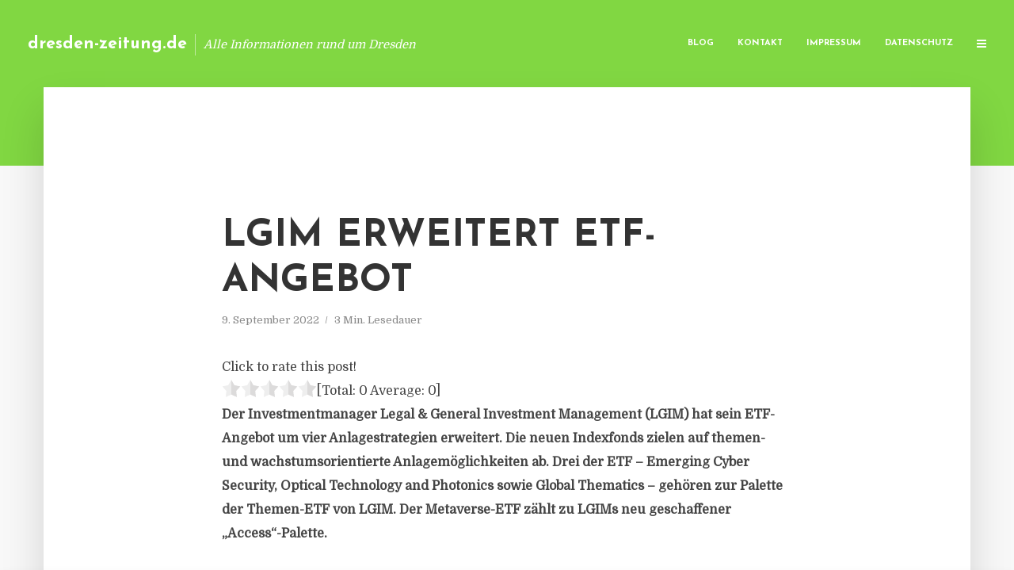

--- FILE ---
content_type: text/html; charset=UTF-8
request_url: https://dresden-zeitung.de/lgim-erweitert-etf-angebot/
body_size: 12447
content:
<!DOCTYPE html>
<html lang="de" class="no-js no-svg">
	<head>
		<meta charset="UTF-8">
		<meta name="viewport" content="width=device-width, initial-scale=1">
		<link rel="profile" href="https://gmpg.org/xfn/11">
		<title>LGIM erweitert ETF-Angebot &#8211; dresden-zeitung.de</title>
<meta name='robots' content='max-image-preview:large' />
<link rel='dns-prefetch' href='//fonts.googleapis.com' />
<link rel="alternate" type="application/rss+xml" title="dresden-zeitung.de &raquo; Feed" href="https://dresden-zeitung.de/feed/" />
<link rel="alternate" type="application/rss+xml" title="dresden-zeitung.de &raquo; Kommentar-Feed" href="https://dresden-zeitung.de/comments/feed/" />
<script type="text/javascript">
window._wpemojiSettings = {"baseUrl":"https:\/\/s.w.org\/images\/core\/emoji\/14.0.0\/72x72\/","ext":".png","svgUrl":"https:\/\/s.w.org\/images\/core\/emoji\/14.0.0\/svg\/","svgExt":".svg","source":{"concatemoji":"https:\/\/dresden-zeitung.de\/wp-includes\/js\/wp-emoji-release.min.js"}};
/*! This file is auto-generated */
!function(e,a,t){var n,r,o,i=a.createElement("canvas"),p=i.getContext&&i.getContext("2d");function s(e,t){p.clearRect(0,0,i.width,i.height),p.fillText(e,0,0);e=i.toDataURL();return p.clearRect(0,0,i.width,i.height),p.fillText(t,0,0),e===i.toDataURL()}function c(e){var t=a.createElement("script");t.src=e,t.defer=t.type="text/javascript",a.getElementsByTagName("head")[0].appendChild(t)}for(o=Array("flag","emoji"),t.supports={everything:!0,everythingExceptFlag:!0},r=0;r<o.length;r++)t.supports[o[r]]=function(e){if(p&&p.fillText)switch(p.textBaseline="top",p.font="600 32px Arial",e){case"flag":return s("\ud83c\udff3\ufe0f\u200d\u26a7\ufe0f","\ud83c\udff3\ufe0f\u200b\u26a7\ufe0f")?!1:!s("\ud83c\uddfa\ud83c\uddf3","\ud83c\uddfa\u200b\ud83c\uddf3")&&!s("\ud83c\udff4\udb40\udc67\udb40\udc62\udb40\udc65\udb40\udc6e\udb40\udc67\udb40\udc7f","\ud83c\udff4\u200b\udb40\udc67\u200b\udb40\udc62\u200b\udb40\udc65\u200b\udb40\udc6e\u200b\udb40\udc67\u200b\udb40\udc7f");case"emoji":return!s("\ud83e\udef1\ud83c\udffb\u200d\ud83e\udef2\ud83c\udfff","\ud83e\udef1\ud83c\udffb\u200b\ud83e\udef2\ud83c\udfff")}return!1}(o[r]),t.supports.everything=t.supports.everything&&t.supports[o[r]],"flag"!==o[r]&&(t.supports.everythingExceptFlag=t.supports.everythingExceptFlag&&t.supports[o[r]]);t.supports.everythingExceptFlag=t.supports.everythingExceptFlag&&!t.supports.flag,t.DOMReady=!1,t.readyCallback=function(){t.DOMReady=!0},t.supports.everything||(n=function(){t.readyCallback()},a.addEventListener?(a.addEventListener("DOMContentLoaded",n,!1),e.addEventListener("load",n,!1)):(e.attachEvent("onload",n),a.attachEvent("onreadystatechange",function(){"complete"===a.readyState&&t.readyCallback()})),(e=t.source||{}).concatemoji?c(e.concatemoji):e.wpemoji&&e.twemoji&&(c(e.twemoji),c(e.wpemoji)))}(window,document,window._wpemojiSettings);
</script>
<style type="text/css">
img.wp-smiley,
img.emoji {
	display: inline !important;
	border: none !important;
	box-shadow: none !important;
	height: 1em !important;
	width: 1em !important;
	margin: 0 0.07em !important;
	vertical-align: -0.1em !important;
	background: none !important;
	padding: 0 !important;
}
</style>
	<link rel='stylesheet' id='wp-block-library-css' href='https://dresden-zeitung.de/wp-includes/css/dist/block-library/style.min.css' type='text/css' media='all' />
<link rel='stylesheet' id='classic-theme-styles-css' href='https://dresden-zeitung.de/wp-includes/css/classic-themes.min.css' type='text/css' media='all' />
<style id='global-styles-inline-css' type='text/css'>
body{--wp--preset--color--black: #000000;--wp--preset--color--cyan-bluish-gray: #abb8c3;--wp--preset--color--white: #ffffff;--wp--preset--color--pale-pink: #f78da7;--wp--preset--color--vivid-red: #cf2e2e;--wp--preset--color--luminous-vivid-orange: #ff6900;--wp--preset--color--luminous-vivid-amber: #fcb900;--wp--preset--color--light-green-cyan: #7bdcb5;--wp--preset--color--vivid-green-cyan: #00d084;--wp--preset--color--pale-cyan-blue: #8ed1fc;--wp--preset--color--vivid-cyan-blue: #0693e3;--wp--preset--color--vivid-purple: #9b51e0;--wp--preset--gradient--vivid-cyan-blue-to-vivid-purple: linear-gradient(135deg,rgba(6,147,227,1) 0%,rgb(155,81,224) 100%);--wp--preset--gradient--light-green-cyan-to-vivid-green-cyan: linear-gradient(135deg,rgb(122,220,180) 0%,rgb(0,208,130) 100%);--wp--preset--gradient--luminous-vivid-amber-to-luminous-vivid-orange: linear-gradient(135deg,rgba(252,185,0,1) 0%,rgba(255,105,0,1) 100%);--wp--preset--gradient--luminous-vivid-orange-to-vivid-red: linear-gradient(135deg,rgba(255,105,0,1) 0%,rgb(207,46,46) 100%);--wp--preset--gradient--very-light-gray-to-cyan-bluish-gray: linear-gradient(135deg,rgb(238,238,238) 0%,rgb(169,184,195) 100%);--wp--preset--gradient--cool-to-warm-spectrum: linear-gradient(135deg,rgb(74,234,220) 0%,rgb(151,120,209) 20%,rgb(207,42,186) 40%,rgb(238,44,130) 60%,rgb(251,105,98) 80%,rgb(254,248,76) 100%);--wp--preset--gradient--blush-light-purple: linear-gradient(135deg,rgb(255,206,236) 0%,rgb(152,150,240) 100%);--wp--preset--gradient--blush-bordeaux: linear-gradient(135deg,rgb(254,205,165) 0%,rgb(254,45,45) 50%,rgb(107,0,62) 100%);--wp--preset--gradient--luminous-dusk: linear-gradient(135deg,rgb(255,203,112) 0%,rgb(199,81,192) 50%,rgb(65,88,208) 100%);--wp--preset--gradient--pale-ocean: linear-gradient(135deg,rgb(255,245,203) 0%,rgb(182,227,212) 50%,rgb(51,167,181) 100%);--wp--preset--gradient--electric-grass: linear-gradient(135deg,rgb(202,248,128) 0%,rgb(113,206,126) 100%);--wp--preset--gradient--midnight: linear-gradient(135deg,rgb(2,3,129) 0%,rgb(40,116,252) 100%);--wp--preset--duotone--dark-grayscale: url('#wp-duotone-dark-grayscale');--wp--preset--duotone--grayscale: url('#wp-duotone-grayscale');--wp--preset--duotone--purple-yellow: url('#wp-duotone-purple-yellow');--wp--preset--duotone--blue-red: url('#wp-duotone-blue-red');--wp--preset--duotone--midnight: url('#wp-duotone-midnight');--wp--preset--duotone--magenta-yellow: url('#wp-duotone-magenta-yellow');--wp--preset--duotone--purple-green: url('#wp-duotone-purple-green');--wp--preset--duotone--blue-orange: url('#wp-duotone-blue-orange');--wp--preset--font-size--small: 13px;--wp--preset--font-size--medium: 20px;--wp--preset--font-size--large: 36px;--wp--preset--font-size--x-large: 42px;--wp--preset--spacing--20: 0.44rem;--wp--preset--spacing--30: 0.67rem;--wp--preset--spacing--40: 1rem;--wp--preset--spacing--50: 1.5rem;--wp--preset--spacing--60: 2.25rem;--wp--preset--spacing--70: 3.38rem;--wp--preset--spacing--80: 5.06rem;--wp--preset--shadow--natural: 6px 6px 9px rgba(0, 0, 0, 0.2);--wp--preset--shadow--deep: 12px 12px 50px rgba(0, 0, 0, 0.4);--wp--preset--shadow--sharp: 6px 6px 0px rgba(0, 0, 0, 0.2);--wp--preset--shadow--outlined: 6px 6px 0px -3px rgba(255, 255, 255, 1), 6px 6px rgba(0, 0, 0, 1);--wp--preset--shadow--crisp: 6px 6px 0px rgba(0, 0, 0, 1);}:where(.is-layout-flex){gap: 0.5em;}body .is-layout-flow > .alignleft{float: left;margin-inline-start: 0;margin-inline-end: 2em;}body .is-layout-flow > .alignright{float: right;margin-inline-start: 2em;margin-inline-end: 0;}body .is-layout-flow > .aligncenter{margin-left: auto !important;margin-right: auto !important;}body .is-layout-constrained > .alignleft{float: left;margin-inline-start: 0;margin-inline-end: 2em;}body .is-layout-constrained > .alignright{float: right;margin-inline-start: 2em;margin-inline-end: 0;}body .is-layout-constrained > .aligncenter{margin-left: auto !important;margin-right: auto !important;}body .is-layout-constrained > :where(:not(.alignleft):not(.alignright):not(.alignfull)){max-width: var(--wp--style--global--content-size);margin-left: auto !important;margin-right: auto !important;}body .is-layout-constrained > .alignwide{max-width: var(--wp--style--global--wide-size);}body .is-layout-flex{display: flex;}body .is-layout-flex{flex-wrap: wrap;align-items: center;}body .is-layout-flex > *{margin: 0;}:where(.wp-block-columns.is-layout-flex){gap: 2em;}.has-black-color{color: var(--wp--preset--color--black) !important;}.has-cyan-bluish-gray-color{color: var(--wp--preset--color--cyan-bluish-gray) !important;}.has-white-color{color: var(--wp--preset--color--white) !important;}.has-pale-pink-color{color: var(--wp--preset--color--pale-pink) !important;}.has-vivid-red-color{color: var(--wp--preset--color--vivid-red) !important;}.has-luminous-vivid-orange-color{color: var(--wp--preset--color--luminous-vivid-orange) !important;}.has-luminous-vivid-amber-color{color: var(--wp--preset--color--luminous-vivid-amber) !important;}.has-light-green-cyan-color{color: var(--wp--preset--color--light-green-cyan) !important;}.has-vivid-green-cyan-color{color: var(--wp--preset--color--vivid-green-cyan) !important;}.has-pale-cyan-blue-color{color: var(--wp--preset--color--pale-cyan-blue) !important;}.has-vivid-cyan-blue-color{color: var(--wp--preset--color--vivid-cyan-blue) !important;}.has-vivid-purple-color{color: var(--wp--preset--color--vivid-purple) !important;}.has-black-background-color{background-color: var(--wp--preset--color--black) !important;}.has-cyan-bluish-gray-background-color{background-color: var(--wp--preset--color--cyan-bluish-gray) !important;}.has-white-background-color{background-color: var(--wp--preset--color--white) !important;}.has-pale-pink-background-color{background-color: var(--wp--preset--color--pale-pink) !important;}.has-vivid-red-background-color{background-color: var(--wp--preset--color--vivid-red) !important;}.has-luminous-vivid-orange-background-color{background-color: var(--wp--preset--color--luminous-vivid-orange) !important;}.has-luminous-vivid-amber-background-color{background-color: var(--wp--preset--color--luminous-vivid-amber) !important;}.has-light-green-cyan-background-color{background-color: var(--wp--preset--color--light-green-cyan) !important;}.has-vivid-green-cyan-background-color{background-color: var(--wp--preset--color--vivid-green-cyan) !important;}.has-pale-cyan-blue-background-color{background-color: var(--wp--preset--color--pale-cyan-blue) !important;}.has-vivid-cyan-blue-background-color{background-color: var(--wp--preset--color--vivid-cyan-blue) !important;}.has-vivid-purple-background-color{background-color: var(--wp--preset--color--vivid-purple) !important;}.has-black-border-color{border-color: var(--wp--preset--color--black) !important;}.has-cyan-bluish-gray-border-color{border-color: var(--wp--preset--color--cyan-bluish-gray) !important;}.has-white-border-color{border-color: var(--wp--preset--color--white) !important;}.has-pale-pink-border-color{border-color: var(--wp--preset--color--pale-pink) !important;}.has-vivid-red-border-color{border-color: var(--wp--preset--color--vivid-red) !important;}.has-luminous-vivid-orange-border-color{border-color: var(--wp--preset--color--luminous-vivid-orange) !important;}.has-luminous-vivid-amber-border-color{border-color: var(--wp--preset--color--luminous-vivid-amber) !important;}.has-light-green-cyan-border-color{border-color: var(--wp--preset--color--light-green-cyan) !important;}.has-vivid-green-cyan-border-color{border-color: var(--wp--preset--color--vivid-green-cyan) !important;}.has-pale-cyan-blue-border-color{border-color: var(--wp--preset--color--pale-cyan-blue) !important;}.has-vivid-cyan-blue-border-color{border-color: var(--wp--preset--color--vivid-cyan-blue) !important;}.has-vivid-purple-border-color{border-color: var(--wp--preset--color--vivid-purple) !important;}.has-vivid-cyan-blue-to-vivid-purple-gradient-background{background: var(--wp--preset--gradient--vivid-cyan-blue-to-vivid-purple) !important;}.has-light-green-cyan-to-vivid-green-cyan-gradient-background{background: var(--wp--preset--gradient--light-green-cyan-to-vivid-green-cyan) !important;}.has-luminous-vivid-amber-to-luminous-vivid-orange-gradient-background{background: var(--wp--preset--gradient--luminous-vivid-amber-to-luminous-vivid-orange) !important;}.has-luminous-vivid-orange-to-vivid-red-gradient-background{background: var(--wp--preset--gradient--luminous-vivid-orange-to-vivid-red) !important;}.has-very-light-gray-to-cyan-bluish-gray-gradient-background{background: var(--wp--preset--gradient--very-light-gray-to-cyan-bluish-gray) !important;}.has-cool-to-warm-spectrum-gradient-background{background: var(--wp--preset--gradient--cool-to-warm-spectrum) !important;}.has-blush-light-purple-gradient-background{background: var(--wp--preset--gradient--blush-light-purple) !important;}.has-blush-bordeaux-gradient-background{background: var(--wp--preset--gradient--blush-bordeaux) !important;}.has-luminous-dusk-gradient-background{background: var(--wp--preset--gradient--luminous-dusk) !important;}.has-pale-ocean-gradient-background{background: var(--wp--preset--gradient--pale-ocean) !important;}.has-electric-grass-gradient-background{background: var(--wp--preset--gradient--electric-grass) !important;}.has-midnight-gradient-background{background: var(--wp--preset--gradient--midnight) !important;}.has-small-font-size{font-size: var(--wp--preset--font-size--small) !important;}.has-medium-font-size{font-size: var(--wp--preset--font-size--medium) !important;}.has-large-font-size{font-size: var(--wp--preset--font-size--large) !important;}.has-x-large-font-size{font-size: var(--wp--preset--font-size--x-large) !important;}
.wp-block-navigation a:where(:not(.wp-element-button)){color: inherit;}
:where(.wp-block-columns.is-layout-flex){gap: 2em;}
.wp-block-pullquote{font-size: 1.5em;line-height: 1.6;}
</style>
<link rel='stylesheet' id='titan-adminbar-styles-css' href='https://dresden-zeitung.de/wp-content/plugins/anti-spam/assets/css/admin-bar.css' type='text/css' media='all' />
<link rel='stylesheet' id='contact-form-7-css' href='https://dresden-zeitung.de/wp-content/plugins/contact-form-7/includes/css/styles.css' type='text/css' media='all' />
<link rel='stylesheet' id='typology-fonts-css' href='https://fonts.googleapis.com/css?family=Domine%3A400%7CJosefin+Sans%3A400%2C700&#038;subset=latin%2Clatin-ext&#038;ver=1.2' type='text/css' media='all' />
<link rel='stylesheet' id='typology-main-css' href='https://dresden-zeitung.de/wp-content/themes/typology/assets/css/min.css' type='text/css' media='all' />
<style id='typology-main-inline-css' type='text/css'>
body,blockquote:before, q:before{font-family: 'Domine';font-weight: 400;}body,.typology-action-button .sub-menu{color:#444444;}body{background:#f8f8f8;font-size: 1.6em;}.typology-fake-bg{background:#f8f8f8;}.typology-sidebar,.typology-section{background:#ffffff;}h1, h2, h3, h4, h5, h6,.h1, .h2, .h3, .h4, .h5, .h6,.submit,.mks_read_more a,input[type="submit"],a.mks_button,.cover-letter,.post-letter,.woocommerce nav.woocommerce-pagination ul li span,.woocommerce nav.woocommerce-pagination ul li a,.woocommerce div.product .woocommerce-tabs ul.tabs li,.typology-pagination a,.typology-pagination span,.comment-author .fn,.post-date-month,.typology-button-social,.mks_autor_link_wrap a,.entry-pre-title,.typology-button,button{font-family: 'Josefin Sans';font-weight: 700;}.typology-header .typology-nav{font-family: 'Josefin Sans';font-weight: 700;}.typology-cover .entry-title,.typology-cover h1 { font-size: 6.4rem;}h1, .h1 {font-size: 4.8rem;}h2, .h2 {font-size: 3.5rem;}h3, .h3 {font-size: 2.8rem;}h4, .h4 {font-size: 2.3rem;}h5, .h5,.typology-layout-c.post-image-on .entry-title {font-size: 1.8rem;}h6, .h6 {font-size: 1.5rem;}.widget{font-size: 1.4rem;}.typology-header .typology-nav a{font-size: 1.1rem;}.typology-layout-b .post-date-hidden,.meta-item{font-size: 1.3rem;}.post-letter {font-size: 26rem;}.cover-letter {font-size: 60rem;}h1, h2, h3, h4, h5, h6,.h1, .h2, .h3, .h4, .h5, .h6,h1 a,h2 a,h3 a,h4 a,h5 a,h6 a,.post-date-month{color:#333333;}.typology-single-sticky a{color:#444444;}.entry-title a:hover,.typology-single-sticky a:hover{color:#81d742;}.bypostauthor .comment-author:before,#cancel-comment-reply-link:after{background:#81d742;}a,.widget .textwidget a,.typology-layout-b .post-date-hidden{color: #81d742;}.typology-header{height:110px;}.typology-header-sticky-on .typology-header{background:#81d742;}.site-title a{font-size: 16pt;color: #ffffff;}.typology-site-description{font-size: 11pt;color: #ffffff;}.typology-header .typology-nav,.typology-header .typology-nav > li > a{color: #ffffff;}.typology-header .typology-nav .sub-menu a{ color:#444444;}.typology-header .typology-nav .sub-menu a:hover{color: #81d742;}.typology-action-button .sub-menu ul a:before{background: #81d742;}.sub-menu .current-menu-item a{color:#81d742;}.dot,.typology-header .typology-nav .sub-menu{background:#ffffff;}.typology-header .typology-main-navigation .sub-menu .current-menu-ancestor > a,.typology-header .typology-main-navigation .sub-menu .current-menu-item > a{color: #81d742;}.typology-header-wide .slot-l{left: 35px;}.typology-header-wide .slot-r{right: 20px;}.meta-item,.meta-item span,.meta-item a,.comment-metadata a{color: #888888;}.comment-meta .url,.meta-item a:hover{color:#333333;}.typology-post:after,.section-title:after,.typology-pagination:before{background:rgba(51,51,51,0.2);}.typology-layout-b .post-date-day,.typology-outline-nav li a:hover,.style-timeline .post-date-day{color:#81d742;}.typology-layout-b .post-date:after,blockquote:before,q:before{background:#81d742;}.typology-sticky-c,.typology-sticky-to-top span,.sticky-author-date{color: #888888;}.typology-outline-nav li a{color: #444444;}.typology-post.typology-layout-b:before{background:rgba(68,68,68,0.1);}.submit,.mks_read_more a,input[type="submit"],a.mks_button,.typology-button,.submit,.typology-button-social,.widget .mks_autor_link_wrap a,.widget .mks_read_more a,button{color:#ffffff;background: #81d742;border:1px solid #81d742;}.button-invert{color:#81d742;background:transparent;}.widget .mks_autor_link_wrap a:hover,.widget .mks_read_more a:hover{color:#ffffff;}.typology-cover{min-height: 240px;}.typology-cover-empty{height:209px;min-height:209px;}.typology-fake-bg .typology-section:first-child {top: -99px;}.typology-flat .typology-cover-empty{height:110px;}.typology-flat .typology-cover{min-height:110px;}.typology-cover-empty,.typology-cover-item,.typology-header-sticky{background:#81d742;}.typology-cover-overlay:after{background: rgba(129,215,66,0.6);}.typology-sidebar-header{background:#81d742;}.typology-cover,.typology-cover .entry-title,.typology-cover .entry-title a,.typology-cover .meta-item,.typology-cover .meta-item span,.typology-cover .meta-item a,.typology-cover h1,.typology-cover h2,.typology-cover h3{color: #ffffff;}.typology-cover .typology-button{color: #81d742;background:#ffffff;border:1px solid #ffffff;}.typology-cover .button-invert{color: #ffffff;background: transparent;}.typology-cover-slider .owl-dots .owl-dot span{background:#ffffff;}.typology-outline-nav li:before,.widget ul li:before{background:#81d742;}.widget a{color:#444444;}.widget a:hover,.widget_calendar table tbody td a,.entry-tags a:hover{color:#81d742;}.widget_calendar table tbody td a:hover,.widget table td,.entry-tags a{color:#444444;}.widget table,.widget table td,.widget_calendar table thead th,table,td, th{border-color: rgba(68,68,68,0.3);}.widget ul li,.widget .recentcomments{color:#444444;}.widget .post-date{color:#888888;}#today{background:rgba(68,68,68,0.1);}.typology-pagination .current, .typology-pagination .infinite-scroll a, .typology-pagination .load-more a, .typology-pagination .nav-links .next, .typology-pagination .nav-links .prev, .typology-pagination .next a, .typology-pagination .prev a{color: #ffffff;background:#333333;}.typology-pagination a, .typology-pagination span{color: #333333;border:1px solid #333333;}.typology-footer{background:#f8f8f8;color:#aaaaaa;}.typology-footer h1,.typology-footer h2,.typology-footer h3,.typology-footer h4,.typology-footer h5,.typology-footer h6,.typology-footer .post-date-month{color:#aaaaaa;}.typology-count{background: #81d742;}.typology-footer a, .typology-footer .widget .textwidget a{color: #888888;}input[type="text"], input[type="email"], input[type="url"], input[type="tel"], input[type="number"], input[type="date"], input[type="password"], textarea, select{border-color:rgba(68,68,68,0.2);}blockquote:after, blockquote:before, q:after, q:before{-webkit-box-shadow: 0 0 0 10px #ffffff;box-shadow: 0 0 0 10px #ffffff;}body.wp-editor{background:#ffffff;}.site-title{text-transform: none;}.typology-site-description{text-transform: none;}.typology-nav{text-transform: uppercase;}h1, h2, h3, h4, h5, h6{text-transform: uppercase;}.section-title{text-transform: uppercase;}.widget-title{text-transform: uppercase;}.meta-item{text-transform: none;}.typology-button{text-transform: uppercase;}.submit,.mks_read_more a,input[type="submit"],a.mks_button,.typology-button,.widget .mks_autor_link_wrap a,.widget .mks_read_more a,button,.typology-button-social{text-transform: uppercase;}
</style>
<script type='text/javascript' src='https://dresden-zeitung.de/wp-includes/js/jquery/jquery.min.js' id='jquery-core-js'></script>
<script type='text/javascript' src='https://dresden-zeitung.de/wp-includes/js/jquery/jquery-migrate.min.js' id='jquery-migrate-js'></script>
<link rel="https://api.w.org/" href="https://dresden-zeitung.de/wp-json/" /><link rel="alternate" type="application/json" href="https://dresden-zeitung.de/wp-json/wp/v2/posts/5331" /><link rel="canonical" href="https://dresden-zeitung.de/lgim-erweitert-etf-angebot/" />
<link rel='shortlink' href='https://dresden-zeitung.de/?p=5331' />
<link rel="alternate" type="application/json+oembed" href="https://dresden-zeitung.de/wp-json/oembed/1.0/embed?url=https%3A%2F%2Fdresden-zeitung.de%2Flgim-erweitert-etf-angebot%2F" />
<link rel="alternate" type="text/xml+oembed" href="https://dresden-zeitung.de/wp-json/oembed/1.0/embed?url=https%3A%2F%2Fdresden-zeitung.de%2Flgim-erweitert-etf-angebot%2F&#038;format=xml" />
<script type="text/javascript">
(function(url){
	if(/(?:Chrome\/26\.0\.1410\.63 Safari\/537\.31|WordfenceTestMonBot)/.test(navigator.userAgent)){ return; }
	var addEvent = function(evt, handler) {
		if (window.addEventListener) {
			document.addEventListener(evt, handler, false);
		} else if (window.attachEvent) {
			document.attachEvent('on' + evt, handler);
		}
	};
	var removeEvent = function(evt, handler) {
		if (window.removeEventListener) {
			document.removeEventListener(evt, handler, false);
		} else if (window.detachEvent) {
			document.detachEvent('on' + evt, handler);
		}
	};
	var evts = 'contextmenu dblclick drag dragend dragenter dragleave dragover dragstart drop keydown keypress keyup mousedown mousemove mouseout mouseover mouseup mousewheel scroll'.split(' ');
	var logHuman = function() {
		if (window.wfLogHumanRan) { return; }
		window.wfLogHumanRan = true;
		var wfscr = document.createElement('script');
		wfscr.type = 'text/javascript';
		wfscr.async = true;
		wfscr.src = url + '&r=' + Math.random();
		(document.getElementsByTagName('head')[0]||document.getElementsByTagName('body')[0]).appendChild(wfscr);
		for (var i = 0; i < evts.length; i++) {
			removeEvent(evts[i], logHuman);
		}
	};
	for (var i = 0; i < evts.length; i++) {
		addEvent(evts[i], logHuman);
	}
})('//dresden-zeitung.de/?wordfence_lh=1&hid=C045ED1F2121A5A79E62DCC858BF8006');
</script><style type="text/css">.broken_link, a.broken_link {
	text-decoration: line-through;
}</style>	</head>

	<body data-rsssl=1 class="post-template-default single single-post postid-5331 single-format-standard typology-header-wide">

		<header id="typology-header" class="typology-header">
			<div class="container">
					<div class="slot-l">
	<div class="typology-site-branding">
	
	<span class="site-title h4"><a href="https://dresden-zeitung.de/" rel="home">dresden-zeitung.de</a></span>		<span class="typology-site-description">Alle Informationen rund um Dresden</span>

</div>
	
</div>

<div class="slot-r">
				<ul id="menu-menue" class="typology-nav typology-main-navigation"><li id="menu-item-20" class="menu-item menu-item-type-custom menu-item-object-custom menu-item-home menu-item-20"><a href="https://dresden-zeitung.de">Blog</a></li>
<li id="menu-item-68" class="menu-item menu-item-type-post_type menu-item-object-page menu-item-68"><a href="https://dresden-zeitung.de/kontakt/">Kontakt</a></li>
<li id="menu-item-2655" class="menu-item menu-item-type-custom menu-item-object-custom menu-item-2655"><a href="/impressum">Impressum</a></li>
<li id="menu-item-19" class="menu-item menu-item-type-post_type menu-item-object-page menu-item-19"><a href="https://dresden-zeitung.de/datenschutz/">Datenschutz</a></li>
</ul>			
	<ul class="typology-nav ">
	<li class="typology-action-button">
		<span class="typology-action-sidebar">
			<i class="fa fa-bars"></i>
		</span>
	</li>
</ul></div>			</div>
		</header>
	
			
				<div id="typology-cover" class="typology-cover typology-cover-empty">
					</div>
		<div class="typology-fake-bg">
			<div class="typology-section">

				<div class="section-content">
    <article id="post-5331" class="typology-post typology-single-post post-5331 post type-post status-publish format-standard hentry category-allgemein tag-fonds tag-innovation tag-investment tag-vermoegensverwaltung">

        
            <header class="entry-header">

                <h1 class="entry-title entry-title-cover-empty">LGIM erweitert ETF-Angebot</h1>
                 
                    <div class="entry-meta"><div class="meta-item meta-date"><span class="updated">9. September 2022</span></div><div class="meta-item meta-rtime">3 Min. Lesedauer</div></div>
                
                
            </header>

                
        <div class="entry-content clearfix">
                        
            
            <div style='text-align:left' class='yasr-auto-insert-visitor'><!--Yasr Visitor Votes Shortcode--><div id='yasr_visitor_votes_8e09c0f692815' class='yasr-visitor-votes'><div class="yasr-custom-text-vv-before yasr-custom-text-vv-before-5331">Click to rate this post!</div><div id='yasr-vv-second-row-container-8e09c0f692815' 
                                        class='yasr-vv-second-row-container'><div id='yasr-visitor-votes-rater-8e09c0f692815'
                                      class='yasr-rater-stars-vv'
                                      data-rater-postid='5331' 
                                      data-rating='0'
                                      data-rater-starsize='24'
                                      data-rater-readonly='false'
                                      data-rater-nonce='e2f2d61f10' 
                                      data-issingular='true'
                                    ></div><div class="yasr-vv-stats-text-container" id="yasr-vv-stats-text-container-8e09c0f692815"><span id="yasr-vv-text-container-8e09c0f692815" class="yasr-vv-text-container">[Total: <span id="yasr-vv-votes-number-container-8e09c0f692815">0</span>  Average: <span id="yasr-vv-average-container-8e09c0f692815">0</span>]</span></div><div id='yasr-vv-loader-8e09c0f692815' class='yasr-vv-container-loader'></div></div><div id='yasr-vv-bottom-container-8e09c0f692815' class='yasr-vv-bottom-container'></div></div><!--End Yasr Visitor Votes Shortcode--></div><div class="ce_text block">
<p><strong>Der Investmentmanager Legal &amp; General Investment Management (LGIM) hat sein ETF-Angebot um vier Anlagestrategien erweitert. Die neuen Indexfonds zielen auf themen- und wachstumsorientierte Anlagemöglichkeiten ab. Drei der ETF &#8211; Emerging Cyber Security, Optical Technology and Photonics sowie Global Thematics &#8211; gehören zur Palette der Themen-ETF von LGIM. Der Metaverse-ETF zählt zu LGIMs neu geschaffener „Access“-Palette. </strong></p>
<p>Die Themen-ETF basieren auf LGIMs Investmentansatz, der aktives Research mit regelbasierter und transparenter Umsetzung kombiniert, um maßgeschneiderte Themen-Indizes zu schaffen, die Anlegern ein direktes Engagement in Themen und die zugrundeliegende Titel bieten.</p>
<p>Die neue Anlagereihe „Access“, in die sich der Metaverse-ETF einreiht, möchte Anlegern einen Zugang zu taktischen beziehungsweise strategischen Instrumenten bieten, die sich von den traditionellen Anlagemöglichkeiten abheben. Das Metaverse beschreibt die nächste Stufe des Internets – eine digitale Welt mit virtueller Realität, in der Menschen arbeiten, reisen, und spielen können. Der „L&amp;G Metaverse ESG Exclusions UCITS ETF“ zielt darauf ab, in Unternehmen zu investieren, die aktiv an der Entwicklung der Technologien rund um das Metaverse beteiligt sind.</p>
<p>Innovative Cyberlösungen haben das Wachstum des Wirtschaftszweigs Cybersicherheit vorangetrieben und Unternehmen in die Lage versetzt, sich erfolgreich gegen Cyberangriffe zu schützen. Die Markteinführung des L&amp;G Emerging Cyber Security ESG Exclusions UCITS ETF spiegelt diese Entwicklung wider. Er bietet Anlegern den Zugang zu diesem schnell und dynamisch wachsenden Megatrend und ergänzt damit den bestehenden Flaggschiff-Fonds L&amp;G Cyber Security UCITS ETF. Der neue ETF wird sich auf aufstrebende Segmente wie Hardwaresicherheit, Threat Intelligence und Blockchain-gestützte Sicherheitslösungen konzentrieren, zusätzlich zu Wachstumssegmenten wie Cloud- und netzwerkbezogene Sicherheitslösungen.</p>
<p>Optische Technologie und Photonik ist die Wissenschaft von der Erzeugung, Übertragung und Erkennung von Licht. Photonik ist eine der meistgenutzten Technologien unseres täglichen Lebens. Von Smartphone-Displays, Präzisionslandwirtschaft und Kfz-Sensoren bis hin zu Glasfaser-Breitbandverbindungen und Laserchirurgie spielt die Photonik in den verschiedensten Anwendungen eine zentrale Rolle. Der „L&amp;G Optical Technology &amp; Photonics ESG Exclusions UCITS ETF“ konzentriert sich auf ein Engagement in führenden Unternehmen in diesem Bereich. Die zugrunde liegende Anlagestrategie basiert auf der Expertise des European Photonics Industry Consortium (EPIC), des weltweit größten Verbands der Photonikindustrie.</p>
<p>Für Anleger, die Zugang zu mehreren Zukunftsthemen suchen, hat LGIM den „L&amp;G Global Thematic ESG Exclusions UCITS ETF“ aufgelegt, der einen diversifizierten Korb von Unternehmen umfasst, die in mehreren Anlagethemen engagiert sind und auf Innovation und langfristiges Wachstum setzen. Der Fonds kombiniert die Anlageuniversen bereits bestehender Themen-ETF und vereint neun Anlagethemen in den Bereichen Technologie, Energie und Ressourcen sowie demografischer Wandel, die Anlegern derzeit alle über L&amp;G-ETFs zur Verfügung stehen.</p>
<p>Jeder der neu zugelassenen Fonds enthält ein ESG-Overlay, das darauf abzielt, Unternehmen auszuschließen, die nicht mit der Initiative der Vereinten Nationen Global Compact konform sind. Die ETF sind an der London Stock Exchange, der Borsa Italiana, der Deutschen Börse und der Schweizer Börse SIX notiert. <em>(DFPA/JF1)</em></p>
<p><em>Legal &amp; General Investment Management (LGIM) ist der Investmentmanager des britischen Finanzkonzerns Legal &amp; General Group. LGIM zählt mit einem verwalteten Vermögen von 1,69 Billionen Euro per 31. Dezember 2021 zu den weltweit führenden Asset-Management-Gesellschaften</em></p>
<p><a href="http://www.lgim.com/" target="_blank" rel="noopener nofollow">www.lgim.com</a></p>
</div>

                        
            
        </div>
        
                     	
	
		<div class="typology-social-icons">
							<a href="javascript:void(0);" class="typology-facebook typology-share-item hover-on" data-url="http://www.facebook.com/sharer/sharer.php?u=https%3A%2F%2Fdresden-zeitung.de%2Flgim-erweitert-etf-angebot%2F&amp;t=LGIM+erweitert+ETF-Angebot"><i class="fa fa-facebook"></i></a>							<a href="javascript:void(0);" class="typology-twitter typology-share-item hover-on" data-url="http://twitter.com/intent/tweet?url=https%3A%2F%2Fdresden-zeitung.de%2Flgim-erweitert-etf-angebot%2F&amp;text=LGIM+erweitert+ETF-Angebot"><i class="fa fa-twitter"></i></a>							<a href="javascript:void(0);"  class="typology-linkedin typology-share-item hover-on" data-url="http://www.linkedin.com/shareArticle?mini=true&amp;url=https://dresden-zeitung.de/lgim-erweitert-etf-angebot/&amp;title=LGIM erweitert ETF-Angebot"><i class="fa fa-linkedin"></i></a>							<a href="/cdn-cgi/l/email-protection#[base64]" class="typology-mailto hover-on"><i class="fa fa-envelope-o"></i></a>					</div>

	        
    </article>
</div>
				
				
			</div>

		
	
	
		<div class="typology-section typology-section-related">

			<div class="section-head"><h3 class="section-title h6">Weiterlesen</h3></div>
			
			<div class="section-content section-content-a">

				<div class="typology-posts">

											<article class="typology-post typology-layout-a post-1161 post type-post status-publish format-standard hentry category-allgemein tag-533-in-586-18-amtsgericht-dresden tag-amtsgericht-dresden-hrb-24226 tag-insolvenzsache-ziegelstrasse-5 tag-rettungsdienst-meissen-gmbh-insolvent tag-thomas-klemp-geschaeftsfuehrer">

    <header class="entry-header">
        <h2 class="entry-title h1"><a href="https://dresden-zeitung.de/rettungsdienst-meissen-gmbh-insolvenzeroeffnung/">Rettungsdienst Meißen GmbH &#8211; Insolvenzeröffnung</a></h2>         
            <div class="entry-meta"><div class="meta-item meta-date"><span class="updated">11. Juli 2018</span></div><div class="meta-item meta-rtime">2 Min. Lesedauer</div></div>
                    </header>

    <div class="entry-content">
        
                    <p>In dem Insolvenzverfahren über das Vermögen der Rettungsdienst Meißen GmbH, Ziegelstraße 5, 01662 Meißen, Amtsgericht Dresden , HRB 24226<br />
vertreten durch den Geschäftsführer Thomas Klemp</p>
            </div>
    
          
        <div class="entry-footer">
            <a href="https://dresden-zeitung.de/rettungsdienst-meissen-gmbh-insolvenzeroeffnung/" class="typology-button">Weiterlesen</a>        </div>
    
</article>											<article class="typology-post typology-layout-a post-2342 post type-post status-publish format-standard hentry category-allgemein tag-anhaltspunkte-fehlenden-prospekt tag-bundesanstalt-fuer-finanzdienstleistungsaufsicht-verdacht-aktien-sachwerte tag-deutsche-kapital-sachwerte-ag-bafin tag-deutsche-kapital-und-sachwerte">

    <header class="entry-header">
        <h2 class="entry-title h1"><a href="https://dresden-zeitung.de/deutsche-kapital-und-sachwerte-anhaltspunkte-fuer-fehlenden-prospekt/">Deutsche Kapital und Sachwerte: Anhaltspunkte für fehlenden Prospekt</a></h2>         
            <div class="entry-meta"><div class="meta-item meta-date"><span class="updated">17. Dezember 2019</span></div><div class="meta-item meta-rtime">1 Min. Lesedauer</div></div>
                    </header>

    <div class="entry-content">
        
                    <p>Die Bundesanstalt für Finanzdienstleistungsaufsicht (BaFin) hat laut Anstalt einen hinreichend begründeten Verdacht, dass die Deutsche Kapital und Sachwerte AG in Deutschland ein Wertpapier in Form von vorbörslichen Aktien der Deutsche Kapital und Sachwerte öffentlich anbietet.</p>
            </div>
    
          
        <div class="entry-footer">
            <a href="https://dresden-zeitung.de/deutsche-kapital-und-sachwerte-anhaltspunkte-fuer-fehlenden-prospekt/" class="typology-button">Weiterlesen</a>        </div>
    
</article>											<article class="typology-post typology-layout-a post-5484 post type-post status-publish format-standard hentry category-allgemein">

    <header class="entry-header">
        <h2 class="entry-title h1"><a href="https://dresden-zeitung.de/das-interesse-an-betrieblicher-altersversorgung-waechst/">Das Interesse an betrieblicher Altersversorgung wächst</a></h2>         
            <div class="entry-meta"><div class="meta-item meta-date"><span class="updated">12. Dezember 2022</span></div><div class="meta-item meta-rtime">2 Min. Lesedauer</div></div>
                    </header>

    <div class="entry-content">
        
                    <p>Click to rate this post![Total: 0 Average: 0]Eine weitere Studie der Management- und Strategieberatung Deloitte zur betrieblichen Altersvorsorge (bAV) stellt fest: Viele Arbeitnehmerinnen und Arbeitnehmer halten ihre Altersvorsorge aufgrund der Entwicklungen um den Ukraine-Krieg für wichtiger als zuvor. Eine Mehrheit von 61 Prozent befürchtet Einbußen bei ihrer Altersversorgung. Damit beurteilten...</p>
            </div>
    
          
        <div class="entry-footer">
            <a href="https://dresden-zeitung.de/das-interesse-an-betrieblicher-altersversorgung-waechst/" class="typology-button">Weiterlesen</a>        </div>
    
</article>											<article class="typology-post typology-layout-a post-2358 post type-post status-publish format-standard hentry category-allgemein tag-bafin-aufsicht-finanzanlagenvermittler tag-bundesministerium-der-finanzen-bmf tag-erlaubnisvoraussetzungen tag-honorar-finanzanlagenberater-wphg tag-rechtsanwalt-hg-pinkernell">

    <header class="entry-header">
        <h2 class="entry-title h1"><a href="https://dresden-zeitung.de/gesetzesentwurf-zur-bafin-aufsicht-ueber-finanzanlagenvermittler-veroeffentlicht-2/">Gesetzesentwurf zur BaFin-Aufsicht über Finanzanlagenvermittler veröffentlicht</a></h2>         
            <div class="entry-meta"><div class="meta-item meta-date"><span class="updated">2. Januar 2020</span></div><div class="meta-item meta-rtime">2 Min. Lesedauer</div></div>
                    </header>

    <div class="entry-content">
        
                    <p>Das Bundesministerium der Finanzen (BMF) hat am 20. Dezember 2019 den Entwurf zur BaFin-Aufsicht über Finanzanlagenvermittler veröffentlicht, wie Rechtsanwalt HG Pinkernell von der international tätigen und auf Wirtschaftsrecht spezialisierten Sozietät LPA-GGV mitteilt.</p>
            </div>
    
          
        <div class="entry-footer">
            <a href="https://dresden-zeitung.de/gesetzesentwurf-zur-bafin-aufsicht-ueber-finanzanlagenvermittler-veroeffentlicht-2/" class="typology-button">Weiterlesen</a>        </div>
    
</article>									
				</div>
			</div>
		
		</div>

	
	

	

	<div id="typology-single-sticky" class="typology-single-sticky">
		
		<div class="typology-sticky-content meta">
			
<div class="typology-flex-center">
	<div class="typology-sticky-author typology-sticky-l">
		<img alt='' src='https://secure.gravatar.com/avatar/eee2fc1a1f7d029d74289eba63f3d0ed?s=50&#038;d=mm&#038;r=g' srcset='https://secure.gravatar.com/avatar/eee2fc1a1f7d029d74289eba63f3d0ed?s=100&#038;d=mm&#038;r=g 2x' class='avatar avatar-50 photo' height='50' width='50' loading='lazy' decoding='async'/>		<span class="sticky-author-title">
			<a href="https://dresden-zeitung.de/author/firstname-lastname/">von wpservice</a> 
			<span class="sticky-author-date">9. September 2022</span>
		</span>
	</div>
	<div class="typology-sticky-c">
		
	</div>

	<div class="typology-sticky-comments typology-sticky-r">
			</div>

</div>
		</div>

		<div class="typology-sticky-content prev-next">
			<nav class="typology-prev-next-nav typology-flex-center">
	
	
<div class="typology-prev-link typology-sticky-l">	
				
			<a href="https://dresden-zeitung.de/apobank-beruft-zwei-neue-vorstandsmitglieder/">
				<span class="typology-pn-ico"><i class="fa fa fa-chevron-left"></i></span>
				<span class="typology-pn-link">Apobank beruft zwei neue Vorstandsmitglieder</span>
			</a>
	</div>
	
	<a href="javascript: void(0);" class="typology-sticky-to-top typology-sticky-c">
			<span class="typology-top-ico"><i class="fa fa fa-chevron-up"></i></span>
			<span class="typology-top-link">Zum Anfang</span>
	</a>

<div class="typology-next-link typology-sticky-r">	
		
			<a href="https://dresden-zeitung.de/mlp-treibt-expansion-auf-dem-oesterreichischen-logistikimmobilienmarkt-voran/">
				<span class="typology-pn-ico"><i class="fa fa fa-chevron-right"></i></span>
				<span class="typology-pn-link">MLP treibt Expansion auf dem österreichischen Logistikimmobilienmarkt voran</span>
			</a>
			</div>
</nav>

		</div>
	</div>


			<footer id="typology-footer" class="typology-footer">

				<div class="container">
					
					
									</div>

			</footer>

		</div>

		<div class="typology-sidebar">
	<div class="typology-sidebar-header">
		<div class="typology-sidebar-header-wrapper">
			<div class="typology-site-branding">
	
	<span class="site-title h4"><a href="https://dresden-zeitung.de/" rel="home">dresden-zeitung.de</a></span>		<span class="typology-site-description">Alle Informationen rund um Dresden</span>

</div>
			<span class="typology-sidebar-close"><i class="fa fa-times" aria-hidden="true"></i></span>
		</div>
	</div>

	<div class="widget typology-responsive-menu">
					<ul id="menu-menue-1" class="typology-nav typology-main-navigation"><li class="menu-item menu-item-type-custom menu-item-object-custom menu-item-home menu-item-20"><a href="https://dresden-zeitung.de">Blog</a></li>
<li class="menu-item menu-item-type-post_type menu-item-object-page menu-item-68"><a href="https://dresden-zeitung.de/kontakt/">Kontakt</a></li>
<li class="menu-item menu-item-type-custom menu-item-object-custom menu-item-2655"><a href="/impressum">Impressum</a></li>
<li class="menu-item menu-item-type-post_type menu-item-object-page menu-item-19"><a href="https://dresden-zeitung.de/datenschutz/">Datenschutz</a></li>
</ul>		</div>

					
								<div id="search-2" class="widget clearfix widget_search"><h4 class="widget-title h5">Suche</h4><form class="typology-search-form" action="https://dresden-zeitung.de/" method="get">
	<input name="s" type="text" value="" placeholder="Suchbegriff(e)" />
	<button type="submit" class="typology-button typology-button-search typology-icon-button">Suchen</button> 
	</form></div><div id="archives-2" class="widget clearfix widget_archive"><h4 class="widget-title h5">Archiv</h4>
			<ul>
					<li><a href='https://dresden-zeitung.de/2025/12/'>Dezember 2025</a></li>
	<li><a href='https://dresden-zeitung.de/2025/11/'>November 2025</a></li>
	<li><a href='https://dresden-zeitung.de/2025/10/'>Oktober 2025</a></li>
	<li><a href='https://dresden-zeitung.de/2025/09/'>September 2025</a></li>
	<li><a href='https://dresden-zeitung.de/2025/08/'>August 2025</a></li>
	<li><a href='https://dresden-zeitung.de/2025/07/'>Juli 2025</a></li>
	<li><a href='https://dresden-zeitung.de/2025/06/'>Juni 2025</a></li>
	<li><a href='https://dresden-zeitung.de/2025/05/'>Mai 2025</a></li>
	<li><a href='https://dresden-zeitung.de/2025/04/'>April 2025</a></li>
	<li><a href='https://dresden-zeitung.de/2025/03/'>März 2025</a></li>
	<li><a href='https://dresden-zeitung.de/2025/02/'>Februar 2025</a></li>
	<li><a href='https://dresden-zeitung.de/2025/01/'>Januar 2025</a></li>
	<li><a href='https://dresden-zeitung.de/2024/12/'>Dezember 2024</a></li>
	<li><a href='https://dresden-zeitung.de/2024/11/'>November 2024</a></li>
	<li><a href='https://dresden-zeitung.de/2024/10/'>Oktober 2024</a></li>
	<li><a href='https://dresden-zeitung.de/2024/09/'>September 2024</a></li>
	<li><a href='https://dresden-zeitung.de/2024/08/'>August 2024</a></li>
	<li><a href='https://dresden-zeitung.de/2024/07/'>Juli 2024</a></li>
	<li><a href='https://dresden-zeitung.de/2024/06/'>Juni 2024</a></li>
	<li><a href='https://dresden-zeitung.de/2024/05/'>Mai 2024</a></li>
	<li><a href='https://dresden-zeitung.de/2024/04/'>April 2024</a></li>
	<li><a href='https://dresden-zeitung.de/2024/03/'>März 2024</a></li>
	<li><a href='https://dresden-zeitung.de/2024/02/'>Februar 2024</a></li>
	<li><a href='https://dresden-zeitung.de/2024/01/'>Januar 2024</a></li>
	<li><a href='https://dresden-zeitung.de/2023/12/'>Dezember 2023</a></li>
	<li><a href='https://dresden-zeitung.de/2023/11/'>November 2023</a></li>
	<li><a href='https://dresden-zeitung.de/2023/10/'>Oktober 2023</a></li>
	<li><a href='https://dresden-zeitung.de/2023/09/'>September 2023</a></li>
	<li><a href='https://dresden-zeitung.de/2023/08/'>August 2023</a></li>
	<li><a href='https://dresden-zeitung.de/2023/07/'>Juli 2023</a></li>
	<li><a href='https://dresden-zeitung.de/2023/06/'>Juni 2023</a></li>
	<li><a href='https://dresden-zeitung.de/2023/05/'>Mai 2023</a></li>
	<li><a href='https://dresden-zeitung.de/2023/04/'>April 2023</a></li>
	<li><a href='https://dresden-zeitung.de/2023/01/'>Januar 2023</a></li>
	<li><a href='https://dresden-zeitung.de/2022/12/'>Dezember 2022</a></li>
	<li><a href='https://dresden-zeitung.de/2022/11/'>November 2022</a></li>
	<li><a href='https://dresden-zeitung.de/2022/10/'>Oktober 2022</a></li>
	<li><a href='https://dresden-zeitung.de/2022/09/'>September 2022</a></li>
	<li><a href='https://dresden-zeitung.de/2022/08/'>August 2022</a></li>
	<li><a href='https://dresden-zeitung.de/2022/07/'>Juli 2022</a></li>
	<li><a href='https://dresden-zeitung.de/2022/06/'>Juni 2022</a></li>
	<li><a href='https://dresden-zeitung.de/2022/05/'>Mai 2022</a></li>
	<li><a href='https://dresden-zeitung.de/2022/04/'>April 2022</a></li>
	<li><a href='https://dresden-zeitung.de/2022/03/'>März 2022</a></li>
	<li><a href='https://dresden-zeitung.de/2022/02/'>Februar 2022</a></li>
	<li><a href='https://dresden-zeitung.de/2022/01/'>Januar 2022</a></li>
	<li><a href='https://dresden-zeitung.de/2021/12/'>Dezember 2021</a></li>
	<li><a href='https://dresden-zeitung.de/2021/11/'>November 2021</a></li>
	<li><a href='https://dresden-zeitung.de/2021/10/'>Oktober 2021</a></li>
	<li><a href='https://dresden-zeitung.de/2021/09/'>September 2021</a></li>
	<li><a href='https://dresden-zeitung.de/2021/08/'>August 2021</a></li>
	<li><a href='https://dresden-zeitung.de/2021/07/'>Juli 2021</a></li>
	<li><a href='https://dresden-zeitung.de/2021/06/'>Juni 2021</a></li>
	<li><a href='https://dresden-zeitung.de/2021/05/'>Mai 2021</a></li>
	<li><a href='https://dresden-zeitung.de/2021/04/'>April 2021</a></li>
	<li><a href='https://dresden-zeitung.de/2021/03/'>März 2021</a></li>
	<li><a href='https://dresden-zeitung.de/2021/02/'>Februar 2021</a></li>
	<li><a href='https://dresden-zeitung.de/2021/01/'>Januar 2021</a></li>
	<li><a href='https://dresden-zeitung.de/2020/12/'>Dezember 2020</a></li>
	<li><a href='https://dresden-zeitung.de/2020/11/'>November 2020</a></li>
	<li><a href='https://dresden-zeitung.de/2020/10/'>Oktober 2020</a></li>
	<li><a href='https://dresden-zeitung.de/2020/09/'>September 2020</a></li>
	<li><a href='https://dresden-zeitung.de/2020/08/'>August 2020</a></li>
	<li><a href='https://dresden-zeitung.de/2020/07/'>Juli 2020</a></li>
	<li><a href='https://dresden-zeitung.de/2020/06/'>Juni 2020</a></li>
	<li><a href='https://dresden-zeitung.de/2020/05/'>Mai 2020</a></li>
	<li><a href='https://dresden-zeitung.de/2020/04/'>April 2020</a></li>
	<li><a href='https://dresden-zeitung.de/2020/03/'>März 2020</a></li>
	<li><a href='https://dresden-zeitung.de/2020/02/'>Februar 2020</a></li>
	<li><a href='https://dresden-zeitung.de/2020/01/'>Januar 2020</a></li>
	<li><a href='https://dresden-zeitung.de/2019/12/'>Dezember 2019</a></li>
	<li><a href='https://dresden-zeitung.de/2019/11/'>November 2019</a></li>
	<li><a href='https://dresden-zeitung.de/2019/10/'>Oktober 2019</a></li>
	<li><a href='https://dresden-zeitung.de/2019/09/'>September 2019</a></li>
	<li><a href='https://dresden-zeitung.de/2019/08/'>August 2019</a></li>
	<li><a href='https://dresden-zeitung.de/2019/07/'>Juli 2019</a></li>
	<li><a href='https://dresden-zeitung.de/2019/06/'>Juni 2019</a></li>
	<li><a href='https://dresden-zeitung.de/2019/05/'>Mai 2019</a></li>
	<li><a href='https://dresden-zeitung.de/2019/04/'>April 2019</a></li>
	<li><a href='https://dresden-zeitung.de/2019/03/'>März 2019</a></li>
	<li><a href='https://dresden-zeitung.de/2019/02/'>Februar 2019</a></li>
	<li><a href='https://dresden-zeitung.de/2019/01/'>Januar 2019</a></li>
	<li><a href='https://dresden-zeitung.de/2018/12/'>Dezember 2018</a></li>
	<li><a href='https://dresden-zeitung.de/2018/11/'>November 2018</a></li>
	<li><a href='https://dresden-zeitung.de/2018/10/'>Oktober 2018</a></li>
	<li><a href='https://dresden-zeitung.de/2018/09/'>September 2018</a></li>
	<li><a href='https://dresden-zeitung.de/2018/08/'>August 2018</a></li>
	<li><a href='https://dresden-zeitung.de/2018/07/'>Juli 2018</a></li>
	<li><a href='https://dresden-zeitung.de/2018/06/'>Juni 2018</a></li>
	<li><a href='https://dresden-zeitung.de/2018/05/'>Mai 2018</a></li>
	<li><a href='https://dresden-zeitung.de/2018/04/'>April 2018</a></li>
	<li><a href='https://dresden-zeitung.de/2018/03/'>März 2018</a></li>
	<li><a href='https://dresden-zeitung.de/2018/02/'>Februar 2018</a></li>
	<li><a href='https://dresden-zeitung.de/2018/01/'>Januar 2018</a></li>
	<li><a href='https://dresden-zeitung.de/2017/12/'>Dezember 2017</a></li>
	<li><a href='https://dresden-zeitung.de/2017/11/'>November 2017</a></li>
	<li><a href='https://dresden-zeitung.de/2017/10/'>Oktober 2017</a></li>
	<li><a href='https://dresden-zeitung.de/2017/09/'>September 2017</a></li>
	<li><a href='https://dresden-zeitung.de/2017/08/'>August 2017</a></li>
	<li><a href='https://dresden-zeitung.de/2017/07/'>Juli 2017</a></li>
	<li><a href='https://dresden-zeitung.de/2017/06/'>Juni 2017</a></li>
	<li><a href='https://dresden-zeitung.de/2017/05/'>Mai 2017</a></li>
			</ul>

			</div>				
</div>

<div class="typology-sidebar-overlay"></div>		
		<link rel='stylesheet' id='yasrcss-css' href='https://dresden-zeitung.de/wp-content/plugins/yet-another-stars-rating/includes/css/yasr.css' type='text/css' media='all' />
<style id='yasrcss-inline-css' type='text/css'>

            .yasr-star-rating {
                background-image: url('https://dresden-zeitung.de/wp-content/plugins/yet-another-stars-rating/includes/img/star_2.svg');
            }
            .yasr-star-rating .yasr-star-value {
                background: url('https://dresden-zeitung.de/wp-content/plugins/yet-another-stars-rating/includes/img/star_3.svg') ;
            }

            .yasr-star-rating {
                background-image: url('https://dresden-zeitung.de/wp-content/plugins/yet-another-stars-rating/includes/img/star_2.svg');
            }
            .yasr-star-rating .yasr-star-value {
                background: url('https://dresden-zeitung.de/wp-content/plugins/yet-another-stars-rating/includes/img/star_3.svg') ;
            }
</style>
<script data-cfasync="false" src="/cdn-cgi/scripts/5c5dd728/cloudflare-static/email-decode.min.js"></script><script type='text/javascript' src='https://dresden-zeitung.de/wp-content/plugins/contact-form-7/includes/swv/js/index.js' id='swv-js'></script>
<script type='text/javascript' id='contact-form-7-js-extra'>
/* <![CDATA[ */
var wpcf7 = {"api":{"root":"https:\/\/dresden-zeitung.de\/wp-json\/","namespace":"contact-form-7\/v1"}};
/* ]]> */
</script>
<script type='text/javascript' src='https://dresden-zeitung.de/wp-content/plugins/contact-form-7/includes/js/index.js' id='contact-form-7-js'></script>
<script type='text/javascript' id='typology-main-js-extra'>
/* <![CDATA[ */
var typology_js_settings = {"rtl_mode":"","header_sticky":"1","logo":"","logo_retina":"","use_gallery":"1"};
/* ]]> */
</script>
<script type='text/javascript' src='https://dresden-zeitung.de/wp-content/themes/typology/assets/js/min.js' id='typology-main-js'></script>
<script type='text/javascript' id='yasr-window-var-js-extra'>
/* <![CDATA[ */
var yasrWindowVar = {"siteUrl":"https:\/\/dresden-zeitung.de","adminUrl":"https:\/\/dresden-zeitung.de\/wp-admin\/","ajaxurl":"https:\/\/dresden-zeitung.de\/wp-admin\/admin-ajax.php","visitorStatsEnabled":"no","ajaxEnabled":"no","loaderHtml":"<div id=\"yasr-loader\" style=\"display: inline-block\">\u00a0 <img src=\"https:\/\/dresden-zeitung.de\/wp-content\/plugins\/yet-another-stars-rating\/includes\/img\/loader.gif\" \n                 title=\"yasr-loader\" alt=\"yasr-loader\" height=\"16\" width=\"16\"><\/div>","loaderUrl":"https:\/\/dresden-zeitung.de\/wp-content\/plugins\/yet-another-stars-rating\/includes\/img\/loader.gif","isUserLoggedIn":"false","isRtl":"false","starSingleForm":"\"star\"","starsPluralForm":"\"stars\"","textAfterVr":"\"[Total: %total_count%  Average: %average%]\"","textRating":"\"Rating\"","textLoadRanking":"\"Loading, please wait\"","textVvStats":"\"out of 5 stars\"","textOrderBy":"\"Order by\"","textMostRated":"\"Die Besten\"","textHighestRated":"\"Am H\\u00e4ufigsten\"","textLeftColumnHeader":"\"Post\""};
/* ]]> */
</script>
<script type='text/javascript' src='https://dresden-zeitung.de/wp-content/plugins/yet-another-stars-rating/includes/js/yasr-globals.js' id='yasr-global-functions-js'></script>
<script type='text/javascript' src='https://dresden-zeitung.de/wp-content/plugins/yet-another-stars-rating/includes/js/shortcodes/visitorVotes.js' id='yasr-front-vv-js'></script>

	</body>
</html>